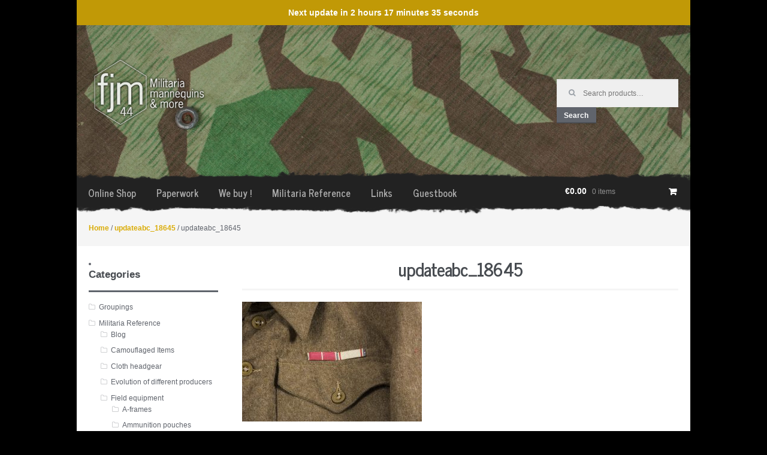

--- FILE ---
content_type: text/html; charset=UTF-8
request_url: https://fjm44.com/updateabc_18645/
body_size: 13767
content:
<!DOCTYPE html>
<html lang="en-US" itemscope="itemscope" itemtype="http://schema.org/WebPage">
	<head>
				
		<meta charset="UTF-8" />
		<!--<meta name="viewport" content="width=device-width, initial-scale=1" />-->
		<link rel="profile" href="https://gmpg.org/xfn/11" />
		<link rel="pingback" href="https://fjm44.com/xmlrpc.php" />
		<link rel="stylesheet" href="https://fjm44.com/wp-content/themes/fjm44-child/theme.css?6970f3da7f74e" />
		<link rel="stylesheet" href="https://fjm44.com/wp-content/themes/fjm44-child/responsive.css" />
		
	    <script src="https://ajax.googleapis.com/ajax/libs/jquery/2.2.0/jquery.min.js"></script>
		<script src="https://fjm44.com/wp-content/themes/fjm44-child/assets/js/jquery.cookie.js"></script>
		
		<title>updateabc_18645 &#8211; fjm44</title>
<meta name='robots' content='max-image-preview:large' />
<script>window._wca = window._wca || [];</script>
<link rel='dns-prefetch' href='//stats.wp.com' />
<link rel='dns-prefetch' href='//v0.wordpress.com' />
<link rel='dns-prefetch' href='//c0.wp.com' />
<link rel="alternate" type="application/rss+xml" title="fjm44 &raquo; Feed" href="https://fjm44.com/feed/" />
<link rel="alternate" type="application/rss+xml" title="fjm44 &raquo; Comments Feed" href="https://fjm44.com/comments/feed/" />
<link rel="alternate" type="application/rss+xml" title="fjm44 &raquo; updateabc_18645 Comments Feed" href="https://fjm44.com/feed/?attachment_id=266931" />
		<!-- This site uses the Google Analytics by ExactMetrics plugin v7.17 - Using Analytics tracking - https://www.exactmetrics.com/ -->
		<!-- Note: ExactMetrics is not currently configured on this site. The site owner needs to authenticate with Google Analytics in the ExactMetrics settings panel. -->
					<!-- No tracking code set -->
				<!-- / Google Analytics by ExactMetrics -->
		<script type="text/javascript">
window._wpemojiSettings = {"baseUrl":"https:\/\/s.w.org\/images\/core\/emoji\/14.0.0\/72x72\/","ext":".png","svgUrl":"https:\/\/s.w.org\/images\/core\/emoji\/14.0.0\/svg\/","svgExt":".svg","source":{"concatemoji":"https:\/\/fjm44.com\/wp-includes\/js\/wp-emoji-release.min.js?ver=6.2.8"}};
/*! This file is auto-generated */
!function(e,a,t){var n,r,o,i=a.createElement("canvas"),p=i.getContext&&i.getContext("2d");function s(e,t){p.clearRect(0,0,i.width,i.height),p.fillText(e,0,0);e=i.toDataURL();return p.clearRect(0,0,i.width,i.height),p.fillText(t,0,0),e===i.toDataURL()}function c(e){var t=a.createElement("script");t.src=e,t.defer=t.type="text/javascript",a.getElementsByTagName("head")[0].appendChild(t)}for(o=Array("flag","emoji"),t.supports={everything:!0,everythingExceptFlag:!0},r=0;r<o.length;r++)t.supports[o[r]]=function(e){if(p&&p.fillText)switch(p.textBaseline="top",p.font="600 32px Arial",e){case"flag":return s("\ud83c\udff3\ufe0f\u200d\u26a7\ufe0f","\ud83c\udff3\ufe0f\u200b\u26a7\ufe0f")?!1:!s("\ud83c\uddfa\ud83c\uddf3","\ud83c\uddfa\u200b\ud83c\uddf3")&&!s("\ud83c\udff4\udb40\udc67\udb40\udc62\udb40\udc65\udb40\udc6e\udb40\udc67\udb40\udc7f","\ud83c\udff4\u200b\udb40\udc67\u200b\udb40\udc62\u200b\udb40\udc65\u200b\udb40\udc6e\u200b\udb40\udc67\u200b\udb40\udc7f");case"emoji":return!s("\ud83e\udef1\ud83c\udffb\u200d\ud83e\udef2\ud83c\udfff","\ud83e\udef1\ud83c\udffb\u200b\ud83e\udef2\ud83c\udfff")}return!1}(o[r]),t.supports.everything=t.supports.everything&&t.supports[o[r]],"flag"!==o[r]&&(t.supports.everythingExceptFlag=t.supports.everythingExceptFlag&&t.supports[o[r]]);t.supports.everythingExceptFlag=t.supports.everythingExceptFlag&&!t.supports.flag,t.DOMReady=!1,t.readyCallback=function(){t.DOMReady=!0},t.supports.everything||(n=function(){t.readyCallback()},a.addEventListener?(a.addEventListener("DOMContentLoaded",n,!1),e.addEventListener("load",n,!1)):(e.attachEvent("onload",n),a.attachEvent("onreadystatechange",function(){"complete"===a.readyState&&t.readyCallback()})),(e=t.source||{}).concatemoji?c(e.concatemoji):e.wpemoji&&e.twemoji&&(c(e.twemoji),c(e.wpemoji)))}(window,document,window._wpemojiSettings);
</script>
<style type="text/css">
img.wp-smiley,
img.emoji {
	display: inline !important;
	border: none !important;
	box-shadow: none !important;
	height: 1em !important;
	width: 1em !important;
	margin: 0 0.07em !important;
	vertical-align: -0.1em !important;
	background: none !important;
	padding: 0 !important;
}
</style>
	<link rel='stylesheet' id='wp-block-library-css' href='https://c0.wp.com/c/6.2.8/wp-includes/css/dist/block-library/style.min.css' type='text/css' media='all' />
<style id='wp-block-library-inline-css' type='text/css'>
.has-text-align-justify{text-align:justify;}
</style>
<link rel='stylesheet' id='mediaelement-css' href='https://c0.wp.com/c/6.2.8/wp-includes/js/mediaelement/mediaelementplayer-legacy.min.css' type='text/css' media='all' />
<link rel='stylesheet' id='wp-mediaelement-css' href='https://c0.wp.com/c/6.2.8/wp-includes/js/mediaelement/wp-mediaelement.min.css' type='text/css' media='all' />
<link rel='stylesheet' id='classic-theme-styles-css' href='https://c0.wp.com/c/6.2.8/wp-includes/css/classic-themes.min.css' type='text/css' media='all' />
<style id='global-styles-inline-css' type='text/css'>
body{--wp--preset--color--black: #000000;--wp--preset--color--cyan-bluish-gray: #abb8c3;--wp--preset--color--white: #ffffff;--wp--preset--color--pale-pink: #f78da7;--wp--preset--color--vivid-red: #cf2e2e;--wp--preset--color--luminous-vivid-orange: #ff6900;--wp--preset--color--luminous-vivid-amber: #fcb900;--wp--preset--color--light-green-cyan: #7bdcb5;--wp--preset--color--vivid-green-cyan: #00d084;--wp--preset--color--pale-cyan-blue: #8ed1fc;--wp--preset--color--vivid-cyan-blue: #0693e3;--wp--preset--color--vivid-purple: #9b51e0;--wp--preset--gradient--vivid-cyan-blue-to-vivid-purple: linear-gradient(135deg,rgba(6,147,227,1) 0%,rgb(155,81,224) 100%);--wp--preset--gradient--light-green-cyan-to-vivid-green-cyan: linear-gradient(135deg,rgb(122,220,180) 0%,rgb(0,208,130) 100%);--wp--preset--gradient--luminous-vivid-amber-to-luminous-vivid-orange: linear-gradient(135deg,rgba(252,185,0,1) 0%,rgba(255,105,0,1) 100%);--wp--preset--gradient--luminous-vivid-orange-to-vivid-red: linear-gradient(135deg,rgba(255,105,0,1) 0%,rgb(207,46,46) 100%);--wp--preset--gradient--very-light-gray-to-cyan-bluish-gray: linear-gradient(135deg,rgb(238,238,238) 0%,rgb(169,184,195) 100%);--wp--preset--gradient--cool-to-warm-spectrum: linear-gradient(135deg,rgb(74,234,220) 0%,rgb(151,120,209) 20%,rgb(207,42,186) 40%,rgb(238,44,130) 60%,rgb(251,105,98) 80%,rgb(254,248,76) 100%);--wp--preset--gradient--blush-light-purple: linear-gradient(135deg,rgb(255,206,236) 0%,rgb(152,150,240) 100%);--wp--preset--gradient--blush-bordeaux: linear-gradient(135deg,rgb(254,205,165) 0%,rgb(254,45,45) 50%,rgb(107,0,62) 100%);--wp--preset--gradient--luminous-dusk: linear-gradient(135deg,rgb(255,203,112) 0%,rgb(199,81,192) 50%,rgb(65,88,208) 100%);--wp--preset--gradient--pale-ocean: linear-gradient(135deg,rgb(255,245,203) 0%,rgb(182,227,212) 50%,rgb(51,167,181) 100%);--wp--preset--gradient--electric-grass: linear-gradient(135deg,rgb(202,248,128) 0%,rgb(113,206,126) 100%);--wp--preset--gradient--midnight: linear-gradient(135deg,rgb(2,3,129) 0%,rgb(40,116,252) 100%);--wp--preset--duotone--dark-grayscale: url('#wp-duotone-dark-grayscale');--wp--preset--duotone--grayscale: url('#wp-duotone-grayscale');--wp--preset--duotone--purple-yellow: url('#wp-duotone-purple-yellow');--wp--preset--duotone--blue-red: url('#wp-duotone-blue-red');--wp--preset--duotone--midnight: url('#wp-duotone-midnight');--wp--preset--duotone--magenta-yellow: url('#wp-duotone-magenta-yellow');--wp--preset--duotone--purple-green: url('#wp-duotone-purple-green');--wp--preset--duotone--blue-orange: url('#wp-duotone-blue-orange');--wp--preset--font-size--small: 13px;--wp--preset--font-size--medium: 20px;--wp--preset--font-size--large: 36px;--wp--preset--font-size--x-large: 42px;--wp--preset--spacing--20: 0.44rem;--wp--preset--spacing--30: 0.67rem;--wp--preset--spacing--40: 1rem;--wp--preset--spacing--50: 1.5rem;--wp--preset--spacing--60: 2.25rem;--wp--preset--spacing--70: 3.38rem;--wp--preset--spacing--80: 5.06rem;--wp--preset--shadow--natural: 6px 6px 9px rgba(0, 0, 0, 0.2);--wp--preset--shadow--deep: 12px 12px 50px rgba(0, 0, 0, 0.4);--wp--preset--shadow--sharp: 6px 6px 0px rgba(0, 0, 0, 0.2);--wp--preset--shadow--outlined: 6px 6px 0px -3px rgba(255, 255, 255, 1), 6px 6px rgba(0, 0, 0, 1);--wp--preset--shadow--crisp: 6px 6px 0px rgba(0, 0, 0, 1);}:where(.is-layout-flex){gap: 0.5em;}body .is-layout-flow > .alignleft{float: left;margin-inline-start: 0;margin-inline-end: 2em;}body .is-layout-flow > .alignright{float: right;margin-inline-start: 2em;margin-inline-end: 0;}body .is-layout-flow > .aligncenter{margin-left: auto !important;margin-right: auto !important;}body .is-layout-constrained > .alignleft{float: left;margin-inline-start: 0;margin-inline-end: 2em;}body .is-layout-constrained > .alignright{float: right;margin-inline-start: 2em;margin-inline-end: 0;}body .is-layout-constrained > .aligncenter{margin-left: auto !important;margin-right: auto !important;}body .is-layout-constrained > :where(:not(.alignleft):not(.alignright):not(.alignfull)){max-width: var(--wp--style--global--content-size);margin-left: auto !important;margin-right: auto !important;}body .is-layout-constrained > .alignwide{max-width: var(--wp--style--global--wide-size);}body .is-layout-flex{display: flex;}body .is-layout-flex{flex-wrap: wrap;align-items: center;}body .is-layout-flex > *{margin: 0;}:where(.wp-block-columns.is-layout-flex){gap: 2em;}.has-black-color{color: var(--wp--preset--color--black) !important;}.has-cyan-bluish-gray-color{color: var(--wp--preset--color--cyan-bluish-gray) !important;}.has-white-color{color: var(--wp--preset--color--white) !important;}.has-pale-pink-color{color: var(--wp--preset--color--pale-pink) !important;}.has-vivid-red-color{color: var(--wp--preset--color--vivid-red) !important;}.has-luminous-vivid-orange-color{color: var(--wp--preset--color--luminous-vivid-orange) !important;}.has-luminous-vivid-amber-color{color: var(--wp--preset--color--luminous-vivid-amber) !important;}.has-light-green-cyan-color{color: var(--wp--preset--color--light-green-cyan) !important;}.has-vivid-green-cyan-color{color: var(--wp--preset--color--vivid-green-cyan) !important;}.has-pale-cyan-blue-color{color: var(--wp--preset--color--pale-cyan-blue) !important;}.has-vivid-cyan-blue-color{color: var(--wp--preset--color--vivid-cyan-blue) !important;}.has-vivid-purple-color{color: var(--wp--preset--color--vivid-purple) !important;}.has-black-background-color{background-color: var(--wp--preset--color--black) !important;}.has-cyan-bluish-gray-background-color{background-color: var(--wp--preset--color--cyan-bluish-gray) !important;}.has-white-background-color{background-color: var(--wp--preset--color--white) !important;}.has-pale-pink-background-color{background-color: var(--wp--preset--color--pale-pink) !important;}.has-vivid-red-background-color{background-color: var(--wp--preset--color--vivid-red) !important;}.has-luminous-vivid-orange-background-color{background-color: var(--wp--preset--color--luminous-vivid-orange) !important;}.has-luminous-vivid-amber-background-color{background-color: var(--wp--preset--color--luminous-vivid-amber) !important;}.has-light-green-cyan-background-color{background-color: var(--wp--preset--color--light-green-cyan) !important;}.has-vivid-green-cyan-background-color{background-color: var(--wp--preset--color--vivid-green-cyan) !important;}.has-pale-cyan-blue-background-color{background-color: var(--wp--preset--color--pale-cyan-blue) !important;}.has-vivid-cyan-blue-background-color{background-color: var(--wp--preset--color--vivid-cyan-blue) !important;}.has-vivid-purple-background-color{background-color: var(--wp--preset--color--vivid-purple) !important;}.has-black-border-color{border-color: var(--wp--preset--color--black) !important;}.has-cyan-bluish-gray-border-color{border-color: var(--wp--preset--color--cyan-bluish-gray) !important;}.has-white-border-color{border-color: var(--wp--preset--color--white) !important;}.has-pale-pink-border-color{border-color: var(--wp--preset--color--pale-pink) !important;}.has-vivid-red-border-color{border-color: var(--wp--preset--color--vivid-red) !important;}.has-luminous-vivid-orange-border-color{border-color: var(--wp--preset--color--luminous-vivid-orange) !important;}.has-luminous-vivid-amber-border-color{border-color: var(--wp--preset--color--luminous-vivid-amber) !important;}.has-light-green-cyan-border-color{border-color: var(--wp--preset--color--light-green-cyan) !important;}.has-vivid-green-cyan-border-color{border-color: var(--wp--preset--color--vivid-green-cyan) !important;}.has-pale-cyan-blue-border-color{border-color: var(--wp--preset--color--pale-cyan-blue) !important;}.has-vivid-cyan-blue-border-color{border-color: var(--wp--preset--color--vivid-cyan-blue) !important;}.has-vivid-purple-border-color{border-color: var(--wp--preset--color--vivid-purple) !important;}.has-vivid-cyan-blue-to-vivid-purple-gradient-background{background: var(--wp--preset--gradient--vivid-cyan-blue-to-vivid-purple) !important;}.has-light-green-cyan-to-vivid-green-cyan-gradient-background{background: var(--wp--preset--gradient--light-green-cyan-to-vivid-green-cyan) !important;}.has-luminous-vivid-amber-to-luminous-vivid-orange-gradient-background{background: var(--wp--preset--gradient--luminous-vivid-amber-to-luminous-vivid-orange) !important;}.has-luminous-vivid-orange-to-vivid-red-gradient-background{background: var(--wp--preset--gradient--luminous-vivid-orange-to-vivid-red) !important;}.has-very-light-gray-to-cyan-bluish-gray-gradient-background{background: var(--wp--preset--gradient--very-light-gray-to-cyan-bluish-gray) !important;}.has-cool-to-warm-spectrum-gradient-background{background: var(--wp--preset--gradient--cool-to-warm-spectrum) !important;}.has-blush-light-purple-gradient-background{background: var(--wp--preset--gradient--blush-light-purple) !important;}.has-blush-bordeaux-gradient-background{background: var(--wp--preset--gradient--blush-bordeaux) !important;}.has-luminous-dusk-gradient-background{background: var(--wp--preset--gradient--luminous-dusk) !important;}.has-pale-ocean-gradient-background{background: var(--wp--preset--gradient--pale-ocean) !important;}.has-electric-grass-gradient-background{background: var(--wp--preset--gradient--electric-grass) !important;}.has-midnight-gradient-background{background: var(--wp--preset--gradient--midnight) !important;}.has-small-font-size{font-size: var(--wp--preset--font-size--small) !important;}.has-medium-font-size{font-size: var(--wp--preset--font-size--medium) !important;}.has-large-font-size{font-size: var(--wp--preset--font-size--large) !important;}.has-x-large-font-size{font-size: var(--wp--preset--font-size--x-large) !important;}
.wp-block-navigation a:where(:not(.wp-element-button)){color: inherit;}
:where(.wp-block-columns.is-layout-flex){gap: 2em;}
.wp-block-pullquote{font-size: 1.5em;line-height: 1.6;}
</style>
<link rel='stylesheet' id='contact-form-7-css' href='https://fjm44.com/wp-content/plugins/contact-form-7/includes/css/styles.css?ver=5.8.1' type='text/css' media='all' />
<link rel='stylesheet' id='SFSIPLUSmainCss-css' href='https://fjm44.com/wp-content/plugins/ultimate-social-media-plus/css/sfsi-style.css?ver=3.6.1' type='text/css' media='all' />
<style id='woocommerce-inline-inline-css' type='text/css'>
.woocommerce form .form-row .required { visibility: visible; }
</style>
<link rel='stylesheet' id='parent-style-css' href='https://fjm44.com/wp-content/themes/storefront/style.css?ver=6.2.8' type='text/css' media='all' />
<link rel='stylesheet' id='storefront-style-css' href='https://fjm44.com/wp-content/themes/storefront/style.css?ver=1.6.1' type='text/css' media='all' />
<style id='storefront-style-inline-css' type='text/css'>

		.main-navigation ul li a,
		.site-title a,
		ul.menu li a,
		.site-branding h1 a {
			color: #ffffff;
		}

		.main-navigation ul li a:hover,
		.main-navigation ul li:hover > a,
		.site-title a:hover,
		a.cart-contents:hover,
		.site-header-cart .widget_shopping_cart a:hover,
		.site-header-cart:hover > li > a {
			color: #9b9b9b;
		}

		.site-header,
		.main-navigation ul ul,
		.secondary-navigation ul ul,
		.main-navigation ul.menu > li.menu-item-has-children:after,
		.secondary-navigation ul.menu ul,
		.main-navigation ul.menu ul,
		.main-navigation ul.nav-menu ul {
			background-color: #2c2d33;
		}

		p.site-description,
		ul.menu li.current-menu-item > a,
		.site-header {
			color: #9aa0a7;
		}

		h1, h2, h3, h4, h5, h6 {
			color: #484c51;
		}

		.hentry .entry-header {
			border-color: #484c51;
		}

		.widget h1 {
			border-bottom-color: #484c51;
		}

		body,
		.secondary-navigation a,
		.widget-area .widget a,
		.onsale,
		#comments .comment-list .reply a,
		.pagination .page-numbers li .page-numbers:not(.current), .woocommerce-pagination .page-numbers li .page-numbers:not(.current) {
			color: #60646c;
		}

		a  {
			color: #daac06;
		}

		a:focus,
		.button:focus,
		.button.alt:focus,
		.button.added_to_cart:focus,
		.button.wc-forward:focus,
		button:focus,
		input[type="button"]:focus,
		input[type="reset"]:focus,
		input[type="submit"]:focus {
			outline-color: #daac06;
		}

		button, input[type="button"], input[type="reset"], input[type="submit"], .button, .added_to_cart, .widget-area .widget a.button, .site-header-cart .widget_shopping_cart a.button {
			background-color: #60646c;
			border-color: #60646c;
			color: #ffffff;
		}

		button:hover, input[type="button"]:hover, input[type="reset"]:hover, input[type="submit"]:hover, .button:hover, .added_to_cart:hover, .widget-area .widget a.button:hover, .site-header-cart .widget_shopping_cart a.button:hover {
			background-color: #474b53;
			border-color: #474b53;
			color: #ffffff;
		}

		button.alt, input[type="button"].alt, input[type="reset"].alt, input[type="submit"].alt, .button.alt, .added_to_cart.alt, .widget-area .widget a.button.alt, .added_to_cart, .pagination .page-numbers li .page-numbers.current, .woocommerce-pagination .page-numbers li .page-numbers.current {
			background-color: #0a0404;
			border-color: #0a0404;
			color: #ffffff;
		}

		button.alt:hover, input[type="button"].alt:hover, input[type="reset"].alt:hover, input[type="submit"].alt:hover, .button.alt:hover, .added_to_cart.alt:hover, .widget-area .widget a.button.alt:hover, .added_to_cart:hover {
			background-color: #000000;
			border-color: #000000;
			color: #ffffff;
		}

		.site-footer {
			background-color: #f3f3f3;
			color: #61656b;
		}

		.site-footer a:not(.button) {
			color: #c19906;
		}

		.site-footer h1, .site-footer h2, .site-footer h3, .site-footer h4, .site-footer h5, .site-footer h6 {
			color: #494c50;
		}

		#order_review {
			background-color: #;
		}

		@media screen and ( min-width: 768px ) {
			.main-navigation ul.menu > li > ul {
				border-top-color: #2c2d33;
			}

			.secondary-navigation ul.menu a:hover {
				color: #b3b9c0;
			}

			.main-navigation ul.menu ul {
				background-color: #2c2d33;
			}

			.secondary-navigation ul.menu a {
				color: #9aa0a7;
			}
		}
</style>
<link rel='stylesheet' id='storefront-jetpack-style-css' href='https://fjm44.com/wp-content/themes/storefront/inc/jetpack/css/jetpack.css?ver=1.6.1' type='text/css' media='all' />
<link rel='stylesheet' id='newsletter-css' href='https://fjm44.com/wp-content/plugins/newsletter/style.css?ver=8.0.0' type='text/css' media='all' />
<link rel='stylesheet' id='slb_core-css' href='https://fjm44.com/wp-content/plugins/simple-lightbox/client/css/app.css?ver=2.9.3' type='text/css' media='all' />
<link rel='stylesheet' id='storefront-woocommerce-style-css' href='https://fjm44.com/wp-content/themes/storefront/inc/woocommerce/css/woocommerce.css?ver=6.2.8' type='text/css' media='all' />
<style id='storefront-woocommerce-style-inline-css' type='text/css'>

		a.cart-contents,
		.site-header-cart .widget_shopping_cart a {
			color: #ffffff;
		}

		.site-header-cart .widget_shopping_cart {
			background-color: #2c2d33;
		}

		.woocommerce-tabs ul.tabs li.active a,
		ul.products li.product .price,
		.onsale {
			color: #60646c;
		}

		.onsale {
			border-color: #60646c;
		}

		.star-rating span:before,
		.widget-area .widget a:hover,
		.product_list_widget a:hover,
		.quantity .plus, .quantity .minus,
		p.stars a:hover:after,
		p.stars a:after,
		.star-rating span:before {
			color: #daac06;
		}

		.widget_price_filter .ui-slider .ui-slider-range,
		.widget_price_filter .ui-slider .ui-slider-handle {
			background-color: #daac06;
		}

		#order_review_heading, #order_review {
			border-color: #daac06;
		}

		@media screen and ( min-width: 768px ) {
			.site-header-cart .widget_shopping_cart,
			.site-header .product_list_widget li .quantity {
				color: #9aa0a7;
			}
		}
</style>
<link rel='stylesheet' id='storefront-child-style-css' href='https://fjm44.com/wp-content/themes/fjm44-child/style.css?ver=6.2.8' type='text/css' media='all' />
<link rel='stylesheet' id='jetpack_css-css' href='https://c0.wp.com/p/jetpack/12.7.2/css/jetpack.css' type='text/css' media='all' />
<script type='text/javascript' src='https://c0.wp.com/c/6.2.8/wp-includes/js/jquery/jquery.min.js' id='jquery-core-js'></script>
<script type='text/javascript' src='https://c0.wp.com/c/6.2.8/wp-includes/js/jquery/jquery-migrate.min.js' id='jquery-migrate-js'></script>
<script defer type='text/javascript' src='https://stats.wp.com/s-202604.js' id='woocommerce-analytics-js'></script>
<link rel="https://api.w.org/" href="https://fjm44.com/wp-json/" /><link rel="alternate" type="application/json" href="https://fjm44.com/wp-json/wp/v2/media/266931" /><link rel="EditURI" type="application/rsd+xml" title="RSD" href="https://fjm44.com/xmlrpc.php?rsd" />
<link rel="wlwmanifest" type="application/wlwmanifest+xml" href="https://fjm44.com/wp-includes/wlwmanifest.xml" />
<meta name="generator" content="WordPress 6.2.8" />
<meta name="generator" content="WooCommerce 8.2.4" />
<link rel='shortlink' href='https://wp.me/a7oqVZ-17rl' />
<link rel="alternate" type="application/json+oembed" href="https://fjm44.com/wp-json/oembed/1.0/embed?url=https%3A%2F%2Ffjm44.com%2Fupdateabc_18645%2F" />
<link rel="alternate" type="text/xml+oembed" href="https://fjm44.com/wp-json/oembed/1.0/embed?url=https%3A%2F%2Ffjm44.com%2Fupdateabc_18645%2F&#038;format=xml" />
	<script>
		window.addEventListener("sfsi_plus_functions_loaded", function() {
			var body = document.getElementsByTagName('body')[0];
			// console.log(body);
			body.classList.add("sfsi_plus_3.53");
		})
		// window.addEventListener('sfsi_plus_functions_loaded',function(e) {
		// 	jQuery("body").addClass("sfsi_plus_3.53")
		// });
		jQuery(document).ready(function(e) {
			jQuery("body").addClass("sfsi_plus_3.53")
		});

		function sfsi_plus_processfurther(ref) {
			var feed_id = '[base64]';
			var feedtype = 8;
			var email = jQuery(ref).find('input[name="email"]').val();
			var filter = /^([a-zA-Z0-9_\.\-])+\@(([a-zA-Z0-9\-])+\.)+([a-zA-Z0-9]{2,4})+$/;
			if ((email != "Enter your email") && (filter.test(email))) {
				if (feedtype == "8") {
					var url = "https://api.follow.it/subscription-form/" + feed_id + "/" + feedtype;
					window.open(url, "popupwindow", "scrollbars=yes,width=1080,height=760");
					return true;
				}
			} else {
				alert("Please enter email address");
				jQuery(ref).find('input[name="email"]').focus();
				return false;
			}
		}
	</script>
	<style>
		.sfsi_plus_subscribe_Popinner {
			width: 100% !important;
			height: auto !important;
			border: 1px solid #b5b5b5 !important;
			padding: 18px 0px !important;
			background-color: #ffffff !important;
		}

		.sfsi_plus_subscribe_Popinner form {
			margin: 0 20px !important;
		}

		.sfsi_plus_subscribe_Popinner h5 {
			font-family: Helvetica,Arial,sans-serif !important;

			font-weight: bold !important;
			color: #000000 !important;
			font-size: 16px !important;
			text-align: center !important;
			margin: 0 0 10px !important;
			padding: 0 !important;
		}

		.sfsi_plus_subscription_form_field {
			margin: 5px 0 !important;
			width: 100% !important;
			display: inline-flex;
			display: -webkit-inline-flex;
		}

		.sfsi_plus_subscription_form_field input {
			width: 100% !important;
			padding: 10px 0px !important;
		}

		.sfsi_plus_subscribe_Popinner input[type=email] {
			font-family: Helvetica,Arial,sans-serif !important;

			font-style: normal !important;
			color:  !important;
			font-size: 14px !important;
			text-align: center !important;
		}

		.sfsi_plus_subscribe_Popinner input[type=email]::-webkit-input-placeholder {
			font-family: Helvetica,Arial,sans-serif !important;

			font-style: normal !important;
			color:  !important;
			font-size: 14px !important;
			text-align: center !important;
		}

		.sfsi_plus_subscribe_Popinner input[type=email]:-moz-placeholder {
			/* Firefox 18- */
			font-family: Helvetica,Arial,sans-serif !important;

			font-style: normal !important;
			color:  !important;
			font-size: 14px !important;
			text-align: center !important;
		}

		.sfsi_plus_subscribe_Popinner input[type=email]::-moz-placeholder {
			/* Firefox 19+ */
			font-family: Helvetica,Arial,sans-serif !important;

			font-style: normal !important;
			color:  !important;
			font-size: 14px !important;
			text-align: center !important;
		}

		.sfsi_plus_subscribe_Popinner input[type=email]:-ms-input-placeholder {
			font-family: Helvetica,Arial,sans-serif !important;

			font-style: normal !important;
			color:  !important;
			font-size: 14px !important;
			text-align: center !important;
		}

		.sfsi_plus_subscribe_Popinner input[type=submit] {
			font-family: Helvetica,Arial,sans-serif !important;

			font-weight: bold !important;
			color: #000000 !important;
			font-size: 16px !important;
			text-align: center !important;
			background-color: #dedede !important;
		}
	</style>
	<meta name="follow.[base64]" content="B8v1dKyxs7P2CMAeqCVb"/> <meta name="viewport" content="width=device-width, initial-scale=1"><style>
	.motpr355_woo_new_product_info_div {
		margin: 10px 0;
	}
	.motpr355_woo_new_product_info_span {
		background: #c19906;
		color: #ffffff;
		font-weight: bold;
		text-transform: none;
		text-align: center;
		border-radius: 25px;
		padding: 4px 10px;
		display: inline-block;
	}
</style>
<style>div.woocommerce-variation-add-to-cart-disabled { display: none ! important; }</style><script type="text/javascript">
(function(url){
	if(/(?:Chrome\/26\.0\.1410\.63 Safari\/537\.31|WordfenceTestMonBot)/.test(navigator.userAgent)){ return; }
	var addEvent = function(evt, handler) {
		if (window.addEventListener) {
			document.addEventListener(evt, handler, false);
		} else if (window.attachEvent) {
			document.attachEvent('on' + evt, handler);
		}
	};
	var removeEvent = function(evt, handler) {
		if (window.removeEventListener) {
			document.removeEventListener(evt, handler, false);
		} else if (window.detachEvent) {
			document.detachEvent('on' + evt, handler);
		}
	};
	var evts = 'contextmenu dblclick drag dragend dragenter dragleave dragover dragstart drop keydown keypress keyup mousedown mousemove mouseout mouseover mouseup mousewheel scroll'.split(' ');
	var logHuman = function() {
		if (window.wfLogHumanRan) { return; }
		window.wfLogHumanRan = true;
		var wfscr = document.createElement('script');
		wfscr.type = 'text/javascript';
		wfscr.async = true;
		wfscr.src = url + '&r=' + Math.random();
		(document.getElementsByTagName('head')[0]||document.getElementsByTagName('body')[0]).appendChild(wfscr);
		for (var i = 0; i < evts.length; i++) {
			removeEvent(evts[i], logHuman);
		}
	};
	for (var i = 0; i < evts.length; i++) {
		addEvent(evts[i], logHuman);
	}
})('//fjm44.com/?wordfence_lh=1&hid=60129619F80559E911A58DDA9F7F0270');
</script><script type="text/javascript">
<!--
/******************************************************************************
***   COPY PROTECTED BY http://chetangole.com/blog/wp-copyprotect/   version 3.1.0 ****
******************************************************************************/
function clickIE4(){
if (event.button==2){
return false;
}
}
function clickNS4(e){
if (document.layers||document.getElementById&&!document.all){
if (e.which==2||e.which==3){
return false;
}
}
}

if (document.layers){
document.captureEvents(Event.MOUSEDOWN);
document.onmousedown=clickNS4;
}
else if (document.all&&!document.getElementById){
document.onmousedown=clickIE4;
}

document.oncontextmenu=new Function("return false")
// --> 
</script>

	<style>img#wpstats{display:none}</style>
			<noscript><style>.woocommerce-product-gallery{ opacity: 1 !important; }</style></noscript>
	
<!-- Jetpack Open Graph Tags -->
<meta property="og:type" content="article" />
<meta property="og:title" content="updateabc_18645" />
<meta property="og:url" content="https://fjm44.com/updateabc_18645/" />
<meta property="og:description" content="Visit the post for more." />
<meta property="article:published_time" content="2023-11-21T23:00:46+00:00" />
<meta property="article:modified_time" content="2023-11-21T23:00:46+00:00" />
<meta property="og:site_name" content="fjm44" />
<meta property="og:image" content="https://fjm44.com/wp-content/uploads/2023/11/updateabc_18645-scaled.jpg" />
<meta property="og:image:alt" content="" />
<meta property="og:locale" content="en_US" />
<meta name="twitter:text:title" content="updateabc_18645" />
<meta name="twitter:image" content="https://fjm44.com/wp-content/uploads/2023/11/updateabc_18645-scaled.jpg?w=640" />
<meta name="twitter:card" content="summary_large_image" />
<meta name="twitter:description" content="Visit the post for more." />

<!-- End Jetpack Open Graph Tags -->
<link rel="icon" href="https://fjm44.com/wp-content/uploads/2018/02/cropped-fjm_logo1-2-32x32.jpg" sizes="32x32" />
<link rel="icon" href="https://fjm44.com/wp-content/uploads/2018/02/cropped-fjm_logo1-2-192x192.jpg" sizes="192x192" />
<link rel="apple-touch-icon" href="https://fjm44.com/wp-content/uploads/2018/02/cropped-fjm_logo1-2-180x180.jpg" />
<meta name="msapplication-TileImage" content="https://fjm44.com/wp-content/uploads/2018/02/cropped-fjm_logo1-2-270x270.jpg" />
<style type="text/css" id="wp-custom-css">.motpr355_woo_new_product_info_span {
  background: #c19906;
  color: #ffffff;
  font-weight: bold;
  text-transform: none;
  text-align: center;
  border-radius: 0px !important;
  padding: 4px 10px;
  display: inline-block;
}
.woocommerce-terms-and-conditions-checkbox-text {
  margin-left: 28px;
  font-size: 14px;
}
#terms {
  margin-top: 5.1px;
  margin-left: 0px;
}
.site-main ul.products li.product {
  height: 363px;
}
ul.products li.product .button {
  position: absolute;
  bottom: 0px;
  margin-left: -41px;
}
@media (max-width: 768px) {
  .motpr355_woo_new_product_info_span {
    background: #c19906;
    color: #ffffff;
    font-weight: bold;
    text-transform: none;
    text-align: center;
    border-radius: 0px !important;
    padding: 4px 10px;
    display: inline-block;
    position: absolute;
    top: 0;
    left: 0;
    margin: 20px;
  }
}
@media (min-width: 768px) {
  .col-full {
    padding: 0 !important;
  }
}
h2.woocommerce-loop-product__title {
  font-size: 1.4em;
  font-weight: 500;
}
@media only screen and (max-width: 700px) {
  html #page {
    max-width: none;
    width: 100%;
    overflow: hidden;
  }
}</style>	</head>
	<body class="attachment attachment-template-default single single-attachment postid-266931 attachmentid-266931 attachment-jpeg wp-custom-logo theme-storefront sfsi_plus_actvite_theme_default woocommerce-no-js group-blog right-sidebar woocommerce-active has-site-logo">
		<div id="page" class="hfeed site">
						<div id="countdown">
				<span class="countdown-text">Next update in <span>...</span></span>
			</div>
									<header id="masthead" class="site-header" role="banner" >
				<div class="col-full">
							<a class="skip-link screen-reader-text" href="#site-navigation">Skip to navigation</a>
		<a class="skip-link screen-reader-text" href="#content">Skip to content</a>
		<a href="https://fjm44.com/" class="site-logo-link" rel="home" itemprop="url"><img width="279" height="163" src="https://fjm44.com/wp-content/uploads/2021/01/logo-fjm44.png" class="site-logo attachment-full" alt="" decoding="async" loading="lazy" data-size="full" itemprop="logo" /></a>		<nav class="secondary-navigation" role="navigation" aria-label="Secondary Navigation">
					</nav><!-- #site-navigation -->
					<div class="site-search">
				<div class="widget woocommerce widget_product_search"><form role="search" method="get" class="woocommerce-product-search" action="https://fjm44.com/">
	<label class="screen-reader-text" for="woocommerce-product-search-field-0">Search for:</label>
	<input type="search" id="woocommerce-product-search-field-0" class="search-field" placeholder="Search products&hellip;" value="" name="s" />
	<button type="submit" value="Search" class="">Search</button>
	<input type="hidden" name="post_type" value="product" />
</form>
</div>			</div>
				<nav id="site-navigation" class="main-navigation" role="navigation" aria-label="Primary Navigation">
		<button class="menu-toggle" aria-controls="primary-navigation" aria-expanded="false">Navigation</button>
			<div class="primary-navigation"><ul id="menu-main-menu" class="menu"><li id="menu-item-1246" class="menu-item menu-item-type-post_type menu-item-object-page menu-item-1246"><a href="https://fjm44.com/online-shop/">Online Shop</a></li>
<li id="menu-item-127653" class="menu-item menu-item-type-custom menu-item-object-custom menu-item-127653"><a href="https://fjm44.com/product-category/paperwork-2/">Paperwork</a></li>
<li id="menu-item-1239" class="menu-item menu-item-type-post_type menu-item-object-page menu-item-1239"><a href="https://fjm44.com/we-buy/">We buy !</a></li>
<li id="menu-item-187" class="menu-item menu-item-type-taxonomy menu-item-object-category menu-item-187"><a href="https://fjm44.com/category/articles/">Militaria Reference</a></li>
<li id="menu-item-2119" class="menu-item menu-item-type-post_type menu-item-object-page menu-item-2119"><a href="https://fjm44.com/useful-links/">Links</a></li>
<li id="menu-item-11146" class="menu-item menu-item-type-post_type menu-item-object-page menu-item-11146"><a href="https://fjm44.com/guestbook/">Guestbook</a></li>
</ul></div><div class="handheld-navigation"><ul id="menu-main-menu-1" class="menu"><li class="menu-item menu-item-type-post_type menu-item-object-page menu-item-1246"><a href="https://fjm44.com/online-shop/">Online Shop</a></li>
<li class="menu-item menu-item-type-custom menu-item-object-custom menu-item-127653"><a href="https://fjm44.com/product-category/paperwork-2/">Paperwork</a></li>
<li class="menu-item menu-item-type-post_type menu-item-object-page menu-item-1239"><a href="https://fjm44.com/we-buy/">We buy !</a></li>
<li class="menu-item menu-item-type-taxonomy menu-item-object-category menu-item-187"><a href="https://fjm44.com/category/articles/">Militaria Reference</a></li>
<li class="menu-item menu-item-type-post_type menu-item-object-page menu-item-2119"><a href="https://fjm44.com/useful-links/">Links</a></li>
<li class="menu-item menu-item-type-post_type menu-item-object-page menu-item-11146"><a href="https://fjm44.com/guestbook/">Guestbook</a></li>
</ul></div>		</nav><!-- #site-navigation -->
				<ul class="site-header-cart menu">
			<li class="">
							<a class="cart-contents" href="https://fjm44.com/cart/" title="View your shopping cart">
				<span class="amount">&euro;0.00</span> <span class="count">0 items</span>
			</a>
					</li>
			<li>
				<div class="widget woocommerce widget_shopping_cart"><div class="widget_shopping_cart_content"></div></div>			</li>
		</ul>
						</div>
				
				<!-- hero-slider -->
                <div class="header-hero-bg">
                    <img src="https://fjm44.com/wp-content/themes/fjm44-child/assets/img/heroes/splinter-hero.jpg" class="current" />
                    <img src="https://fjm44.com/wp-content/themes/fjm44-child/assets/img/heroes/plantern.jpg" class="next" />
                </div>
                <!-- /hero-slider -->
				
			</header><!-- #masthead -->

	
	<div id="content" class="site-content" tabindex="-1">
		<div class="col-full">
		
		<div class="woocommerce"></div><nav class="woocommerce-breadcrumb"><a href="https://fjm44.com">Home</a>&nbsp;&#47;&nbsp;<a href="https://fjm44.com/updateabc_18645/">updateabc_18645</a>&nbsp;&#47;&nbsp;updateabc_18645</nav>		
		
	<section id="primary" class="content-area">
		<main id="main" class="site-main" role="main">

					<h1 class="page-title">updateabc_18645</h1>
			
			<p class="attachment"><a href="https://fjm44.com/wp-content/uploads/2023/11/updateabc_18645-scaled.jpg" data-slb-active="1" data-slb-asset="1103998178" data-slb-internal="0" data-slb-group="266931"><img width="300" height="200" src="https://fjm44.com/wp-content/uploads/2023/11/updateabc_18645-300x200.jpg" class="attachment-medium size-medium" alt="" decoding="async" loading="lazy" srcset="https://fjm44.com/wp-content/uploads/2023/11/updateabc_18645-300x200.jpg 300w, https://fjm44.com/wp-content/uploads/2023/11/updateabc_18645-1024x683.jpg 1024w, https://fjm44.com/wp-content/uploads/2023/11/updateabc_18645-1536x1024.jpg 1536w, https://fjm44.com/wp-content/uploads/2023/11/updateabc_18645-2048x1365.jpg 2048w, https://fjm44.com/wp-content/uploads/2023/11/updateabc_18645-600x400.jpg 600w" sizes="(max-width: 300px) 100vw, 300px" /></a></p>

		
		</main><!-- #main -->
	</section><!-- #primary -->
	
	<div id="secondary" class="widget-area" role="complementary">
		<li id="categories-3" class="widget widget_categories"><h2 class="widgettitle">Categories</h2>
			<ul>
					<li class="cat-item cat-item-111"><a href="https://fjm44.com/category/groupings/">Groupings</a>
</li>
	<li class="cat-item cat-item-23"><a href="https://fjm44.com/category/articles/">Militaria Reference</a>
<ul class='children'>
	<li class="cat-item cat-item-153"><a href="https://fjm44.com/category/articles/blog/">Blog</a>
</li>
	<li class="cat-item cat-item-84"><a href="https://fjm44.com/category/articles/camouflaged-items/">Camouflaged Items</a>
</li>
	<li class="cat-item cat-item-90"><a href="https://fjm44.com/category/articles/cloth-headgear/">Cloth headgear</a>
</li>
	<li class="cat-item cat-item-99"><a href="https://fjm44.com/category/articles/evolution-of-different-producers/">Evolution of different producers</a>
</li>
	<li class="cat-item cat-item-24"><a href="https://fjm44.com/category/articles/equipment/">Field equipment</a>
	<ul class='children'>
	<li class="cat-item cat-item-98"><a href="https://fjm44.com/category/articles/equipment/a-frames/">A-frames</a>
</li>
	<li class="cat-item cat-item-32"><a href="https://fjm44.com/category/articles/equipment/ammunition-pouches/">Ammunition pouches</a>
</li>
	<li class="cat-item cat-item-70"><a href="https://fjm44.com/category/articles/equipment/bayonets/">Bayonets</a>
</li>
	<li class="cat-item cat-item-60"><a href="https://fjm44.com/category/articles/equipment/belt-buckles/">Belt buckles</a>
</li>
	<li class="cat-item cat-item-26"><a href="https://fjm44.com/category/articles/equipment/belts/">Belts</a>
</li>
	<li class="cat-item cat-item-36"><a href="https://fjm44.com/category/articles/equipment/breadbags/">Breadbags</a>
</li>
	<li class="cat-item cat-item-29"><a href="https://fjm44.com/category/articles/equipment/butterdishes/">Butterdishes</a>
</li>
	<li class="cat-item cat-item-25"><a href="https://fjm44.com/category/articles/equipment/canteens/">Canteens</a>
</li>
	<li class="cat-item cat-item-110"><a href="https://fjm44.com/category/articles/equipment/gascapes/">Gascapes</a>
</li>
	<li class="cat-item cat-item-51"><a href="https://fjm44.com/category/articles/equipment/gasmasks/">Gasmasks</a>
</li>
	<li class="cat-item cat-item-148"><a href="https://fjm44.com/category/articles/equipment/grenade-launcher-related/">Grenade launcher related</a>
</li>
	<li class="cat-item cat-item-39"><a href="https://fjm44.com/category/articles/equipment/mapcase-related/">Mapcase related</a>
</li>
	<li class="cat-item cat-item-38"><a href="https://fjm44.com/category/articles/equipment/mess-kits/">Messkits</a>
</li>
	<li class="cat-item cat-item-77"><a href="https://fjm44.com/category/articles/equipment/mg3442-related/">MG34/42 related</a>
</li>
	<li class="cat-item cat-item-76"><a href="https://fjm44.com/category/articles/equipment/optical-equipment/">Optical equipment</a>
</li>
	<li class="cat-item cat-item-44"><a href="https://fjm44.com/category/articles/equipment/entrenching-tools/">Pioneer equipment</a>
</li>
	<li class="cat-item cat-item-69"><a href="https://fjm44.com/category/articles/equipment/pistol-holsters/">Pistol holsters</a>
</li>
	<li class="cat-item cat-item-95"><a href="https://fjm44.com/category/articles/equipment/ration-heaters/">Ration heaters</a>
</li>
	<li class="cat-item cat-item-94"><a href="https://fjm44.com/category/articles/equipment/rifle-cleaning-kits/">Rifle cleaning kits</a>
</li>
	<li class="cat-item cat-item-147"><a href="https://fjm44.com/category/articles/equipment/rucksacke-and-backpacks/">Rucksäcke and backpacks</a>
</li>
	<li class="cat-item cat-item-37"><a href="https://fjm44.com/category/articles/equipment/y-straps/">Y-straps</a>
</li>
	</ul>
</li>
	<li class="cat-item cat-item-83"><a href="https://fjm44.com/category/articles/flashlights-lanterns/">Flashlights &amp; lanterns</a>
</li>
	<li class="cat-item cat-item-45"><a href="https://fjm44.com/category/articles/footwear/">Footwear</a>
</li>
	<li class="cat-item cat-item-62"><a href="https://fjm44.com/category/articles/helmets/">Helmets</a>
</li>
	<li class="cat-item cat-item-74"><a href="https://fjm44.com/category/articles/id-tags/">ID-tags</a>
</li>
	<li class="cat-item cat-item-73"><a href="https://fjm44.com/category/articles/insignia/">Insignia</a>
	<ul class='children'>
	<li class="cat-item cat-item-89"><a href="https://fjm44.com/category/articles/insignia/breast-and-sleeve-eagles/">Breast-, sleeve- and cap eagles</a>
</li>
	<li class="cat-item cat-item-88"><a href="https://fjm44.com/category/articles/insignia/shoulderboards/">Shoulderboards</a>
</li>
	<li class="cat-item cat-item-96"><a href="https://fjm44.com/category/articles/insignia/unit-insignia/">Unit insignia</a>
</li>
	</ul>
</li>
	<li class="cat-item cat-item-47"><a href="https://fjm44.com/category/articles/shelter-quarters-articles/">Shelter quarters</a>
</li>
	<li class="cat-item cat-item-85"><a href="https://fjm44.com/category/articles/uniforms/">Uniforms</a>
</li>
	<li class="cat-item cat-item-87"><a href="https://fjm44.com/category/articles/weapons/">Weapons</a>
	<ul class='children'>
	<li class="cat-item cat-item-100"><a href="https://fjm44.com/category/articles/weapons/magazines/">Magazines</a>
</li>
	</ul>
</li>
</ul>
</li>
	<li class="cat-item cat-item-63"><a href="https://fjm44.com/category/reissued-items/">Reissued items</a>
</li>
	<li class="cat-item cat-item-1"><a href="https://fjm44.com/category/uncategorized/">Uncategorized</a>
</li>
			</ul>

			</li>	</div>
	

		</div><!-- .col-full -->
	</div><!-- #content -->

	
	<footer id="colophon" class="site-footer" role="contentinfo">
		<div class="col-full">
			<div class="row">
				<div class="col-sm-3">
					<h4>Quick Links</h4>
					<ul>
						<li><a href="/" title="Return to the fjm44 homepage">Homepage</a></li>
						<li><a href="/contact/" title="Contact fjm44 Militaria">Contact</a></li>
						<li><a href="/online-shop/" title="Browse our range of online militaria to buy">Online Shop</a></li>
					</ul>
				</div>
				<div class="col-sm-3">
					<h4>Categories</h4>
					<ul>
						<li><a href="/product-category/militaria/" title="Browse original militaria to buy online">Militaria</a></li>
						<li><a href="https://handpaintedmannequins.com" title="Browse custom mannequins and services">Custom Mannequins</a></li>.
						<li><a href="https://www.pocketlitter39.com/" title="Re-enactment German Pocket Litter">Pocket Litter</a></li>
					</ul>
				</div>
				<div class="col-sm-3">
					<h4>Legal</h4>
					<ul>
						<li><a href="/terms-and-conditions/" title="Read our Terms &amp; Conditions">Terms &amp; Conditions</a></li>
						<li><a href="/privacy-policy/" title="Read our Privacy Policy">Privacy Policy</a></li>
						<li><a href="/returns-policy/" title="Read our Returns Policy">Returns Policy</a></li>
					</ul>
				</div>
				<div class="col-sm-4">
					
				</div>
			</div>
			
			<hr />
			
			<p class="copyright">Copyright &copy; 2026 &ndash; <a href="/">fjm44</a>.</p>
		</div><!-- .col-full -->
	</footer><!-- #colophon -->

	
</div><!-- #page -->

<script>
	window.addEventListener('sfsi_plus_functions_loaded', function() {
		if (typeof sfsi_plus_responsive_toggle == 'function') {
			sfsi_plus_responsive_toggle(0);
			// console.log('sfsi_plus_responsive_toggle');
		}
	})
</script>

<script type="application/ld+json">{"@context":"https:\/\/schema.org\/","@type":"BreadcrumbList","itemListElement":[{"@type":"ListItem","position":1,"item":{"name":"Home","@id":"https:\/\/fjm44.com"}},{"@type":"ListItem","position":2,"item":{"name":"updateabc_18645","@id":"https:\/\/fjm44.com\/updateabc_18645\/"}},{"@type":"ListItem","position":3,"item":{"name":"updateabc_18645","@id":"https:\/\/fjm44.com\/updateabc_18645\/"}}]}</script>	<script type="text/javascript">
		(function () {
			var c = document.body.className;
			c = c.replace(/woocommerce-no-js/, 'woocommerce-js');
			document.body.className = c;
		})();
	</script>
	<script type='text/javascript' src='https://fjm44.com/wp-content/plugins/contact-form-7/includes/swv/js/index.js?ver=5.8.1' id='swv-js'></script>
<script type='text/javascript' id='contact-form-7-js-extra'>
/* <![CDATA[ */
var wpcf7 = {"api":{"root":"https:\/\/fjm44.com\/wp-json\/","namespace":"contact-form-7\/v1"}};
/* ]]> */
</script>
<script type='text/javascript' src='https://fjm44.com/wp-content/plugins/contact-form-7/includes/js/index.js?ver=5.8.1' id='contact-form-7-js'></script>
<script type='text/javascript' src='https://c0.wp.com/c/6.2.8/wp-includes/js/jquery/ui/core.min.js' id='jquery-ui-core-js'></script>
<script type='text/javascript' src='https://fjm44.com/wp-content/plugins/ultimate-social-media-plus/js/shuffle/modernizr.custom.min.js?ver=6.2.8' id='SFSIPLUSjqueryModernizr-js'></script>
<script type='text/javascript' id='SFSIPLUSCustomJs-js-extra'>
/* <![CDATA[ */
var sfsi_plus_ajax_object = {"ajax_url":"https:\/\/fjm44.com\/wp-admin\/admin-ajax.php","plugin_url":"https:\/\/fjm44.com\/wp-content\/plugins\/ultimate-social-media-plus\/","rest_url":"https:\/\/fjm44.com\/wp-json\/"};
var sfsi_plus_links = {"admin_url":"https:\/\/fjm44.com\/wp-admin\/","plugin_dir_url":"https:\/\/fjm44.com\/wp-content\/plugins\/ultimate-social-media-plus\/","rest_url":"https:\/\/fjm44.com\/wp-json\/","pretty_perma":"yes"};
/* ]]> */
</script>
<script type='text/javascript' src='https://fjm44.com/wp-content/plugins/ultimate-social-media-plus/js/custom.js?ver=3.6.1' id='SFSIPLUSCustomJs-js'></script>
<script type='text/javascript' src='https://c0.wp.com/p/woocommerce/8.2.4/assets/js/jquery-blockui/jquery.blockUI.min.js' id='jquery-blockui-js'></script>
<script type='text/javascript' id='wc-add-to-cart-js-extra'>
/* <![CDATA[ */
var wc_add_to_cart_params = {"ajax_url":"\/wp-admin\/admin-ajax.php","wc_ajax_url":"\/?wc-ajax=%%endpoint%%","i18n_view_cart":"View cart","cart_url":"https:\/\/fjm44.com\/cart\/","is_cart":"","cart_redirect_after_add":"no"};
/* ]]> */
</script>
<script type='text/javascript' src='https://c0.wp.com/p/woocommerce/8.2.4/assets/js/frontend/add-to-cart.min.js' id='wc-add-to-cart-js'></script>
<script type='text/javascript' src='https://c0.wp.com/p/woocommerce/8.2.4/assets/js/js-cookie/js.cookie.min.js' id='js-cookie-js'></script>
<script type='text/javascript' id='woocommerce-js-extra'>
/* <![CDATA[ */
var woocommerce_params = {"ajax_url":"\/wp-admin\/admin-ajax.php","wc_ajax_url":"\/?wc-ajax=%%endpoint%%"};
/* ]]> */
</script>
<script type='text/javascript' src='https://c0.wp.com/p/woocommerce/8.2.4/assets/js/frontend/woocommerce.min.js' id='woocommerce-js'></script>
<script type='text/javascript' src='https://fjm44.com/wp-content/themes/storefront/js/navigation.min.js?ver=20120206' id='storefront-navigation-js'></script>
<script type='text/javascript' src='https://fjm44.com/wp-content/themes/storefront/js/skip-link-focus-fix.min.js?ver=20130115' id='storefront-skip-link-focus-fix-js'></script>
<script type='text/javascript' src='https://c0.wp.com/c/6.2.8/wp-includes/js/comment-reply.min.js' id='comment-reply-js'></script>
<script defer type='text/javascript' src='https://stats.wp.com/e-202604.js' id='jetpack-stats-js'></script>
<script type='text/javascript' id='jetpack-stats-js-after'>
_stq = window._stq || [];
_stq.push([ "view", {v:'ext',blog:'109257763',post:'266931',tz:'2',srv:'fjm44.com',j:'1:12.7.2'} ]);
_stq.push([ "clickTrackerInit", "109257763", "266931" ]);
</script>
<script type='text/javascript' id='wc-cart-fragments-js-extra'>
/* <![CDATA[ */
var wc_cart_fragments_params = {"ajax_url":"\/wp-admin\/admin-ajax.php","wc_ajax_url":"\/?wc-ajax=%%endpoint%%","cart_hash_key":"wc_cart_hash_b5d908ad6c1053470273f05fb38464fe","fragment_name":"wc_fragments_b5d908ad6c1053470273f05fb38464fe","request_timeout":"5000"};
/* ]]> */
</script>
<script type='text/javascript' src='https://c0.wp.com/p/woocommerce/8.2.4/assets/js/frontend/cart-fragments.min.js' id='wc-cart-fragments-js'></script>
<script type='text/javascript' id='wc-cart-fragments-js-after'>
		jQuery( 'body' ).bind( 'wc_fragments_refreshed', function() {
			var jetpackLazyImagesLoadEvent;
			try {
				jetpackLazyImagesLoadEvent = new Event( 'jetpack-lazy-images-load', {
					bubbles: true,
					cancelable: true
				} );
			} catch ( e ) {
				jetpackLazyImagesLoadEvent = document.createEvent( 'Event' )
				jetpackLazyImagesLoadEvent.initEvent( 'jetpack-lazy-images-load', true, true );
			}
			jQuery( 'body' ).get( 0 ).dispatchEvent( jetpackLazyImagesLoadEvent );
		} );
		
</script>
<script type='text/javascript' src='https://fjm44.com/wp-content/plugins/simple-lightbox/client/js/prod/lib.core.js?ver=2.9.3' id='slb_core-js'></script>
<script type='text/javascript' src='https://fjm44.com/wp-content/plugins/simple-lightbox/client/js/prod/lib.view.js?ver=2.9.3' id='slb_view-js'></script>
<script type='text/javascript' src='https://fjm44.com/wp-content/plugins/simple-lightbox/themes/baseline/js/prod/client.js?ver=2.9.3' id='slb-asset-slb_baseline-base-js'></script>
<script type='text/javascript' src='https://fjm44.com/wp-content/plugins/simple-lightbox/themes/default/js/prod/client.js?ver=2.9.3' id='slb-asset-slb_default-base-js'></script>
<script type='text/javascript' src='https://fjm44.com/wp-content/plugins/simple-lightbox/template-tags/item/js/prod/tag.item.js?ver=2.9.3' id='slb-asset-item-base-js'></script>
<script type='text/javascript' src='https://fjm44.com/wp-content/plugins/simple-lightbox/template-tags/ui/js/prod/tag.ui.js?ver=2.9.3' id='slb-asset-ui-base-js'></script>
<script type='text/javascript' src='https://fjm44.com/wp-content/plugins/simple-lightbox/content-handlers/image/js/prod/handler.image.js?ver=2.9.3' id='slb-asset-image-base-js'></script>
<script type="text/javascript" id="slb_footer">/* <![CDATA[ */if ( !!window.jQuery ) {(function($){$(document).ready(function(){if ( !!window.SLB && SLB.has_child('View.init') ) { SLB.View.init({"ui_autofit":true,"ui_animate":true,"slideshow_autostart":true,"slideshow_duration":"6","group_loop":true,"ui_overlay_opacity":"0.8","ui_title_default":false,"theme_default":"slb_default","ui_labels":{"loading":"Loading","close":"Close","nav_next":"Next","nav_prev":"Previous","slideshow_start":"Start slideshow","slideshow_stop":"Stop slideshow","group_status":"Item %current% of %total%"}}); }
if ( !!window.SLB && SLB.has_child('View.assets') ) { {$.extend(SLB.View.assets, {"1103998178":{"id":null,"type":"image","internal":true,"source":"https:\/\/fjm44.com\/wp-content\/uploads\/2023\/11\/updateabc_18645-scaled.jpg"}});} }
/* THM */
if ( !!window.SLB && SLB.has_child('View.extend_theme') ) { SLB.View.extend_theme('slb_baseline',{"name":"Baseline","parent":"","styles":[{"handle":"base","uri":"https:\/\/fjm44.com\/wp-content\/plugins\/simple-lightbox\/themes\/baseline\/css\/style.css","deps":[]}],"layout_raw":"<div class=\"slb_container\"><div class=\"slb_content\">{{item.content}}<div class=\"slb_nav\"><span class=\"slb_prev\">{{ui.nav_prev}}<\/span><span class=\"slb_next\">{{ui.nav_next}}<\/span><\/div><div class=\"slb_controls\"><span class=\"slb_close\">{{ui.close}}<\/span><span class=\"slb_slideshow\">{{ui.slideshow_control}}<\/span><\/div><div class=\"slb_loading\">{{ui.loading}}<\/div><\/div><div class=\"slb_details\"><div class=\"inner\"><div class=\"slb_data\"><div class=\"slb_data_content\"><span class=\"slb_data_title\">{{item.title}}<\/span><span class=\"slb_group_status\">{{ui.group_status}}<\/span><div class=\"slb_data_desc\">{{item.description}}<\/div><\/div><\/div><div class=\"slb_nav\"><span class=\"slb_prev\">{{ui.nav_prev}}<\/span><span class=\"slb_next\">{{ui.nav_next}}<\/span><\/div><\/div><\/div><\/div>"}); }if ( !!window.SLB && SLB.has_child('View.extend_theme') ) { SLB.View.extend_theme('slb_default',{"name":"Default (Light)","parent":"slb_baseline","styles":[{"handle":"base","uri":"https:\/\/fjm44.com\/wp-content\/plugins\/simple-lightbox\/themes\/default\/css\/style.css","deps":[]}]}); }})})(jQuery);}/* ]]> */</script>
<script type="text/javascript" id="slb_context">/* <![CDATA[ */if ( !!window.jQuery ) {(function($){$(document).ready(function(){if ( !!window.SLB ) { {$.extend(SLB, {"context":["public","user_guest"]});} }})})(jQuery);}/* ]]> */</script>
	
	<script src="https://cdnjs.cloudflare.com/ajax/libs/fancybox/2.1.5/jquery.fancybox.min.js"></script>
	<script src="https://fjm44.com/wp-content/themes/fjm44-child/assets/js/jquery.cookie.js"></script>
	
	<script src="https://fjm44.com/wp-content/themes/fjm44-child/assets/js/hero.js"></script>
	<script src="https://fjm44.com/wp-content/themes/fjm44-child/assets/js/scroller.js?"></script>
	<script src="https://fjm44.com/wp-content/themes/fjm44-child/assets/js/countdown.php?"></script>
    <script src="https://cdnjs.cloudflare.com/ajax/libs/fancybox/2.1.5/jquery.fancybox.min.js"></script>
	
	<script>
	// We're going to add our code for a back button on product pages:
	if( $('body').hasClass('single-product') )
	{
		// Create the button:
		var $button = $('<a />'),
			$prev   = $('.woocommerce-breadcrumb').find('a').last();
		
		$button.attr('href', $prev.attr('href') )
			   .html( '&larr; Back to ' + $prev.text() );
			   
		$button.insertAfter('.product_meta');
	}

    $("body").children().each(function () {
        $(this).html( $(this).html().replace('Call for Price', 'Price on Request') );
    });
	
	// Move the product title into the description:
	$('ul.products.list .woocommerce-loop-product__title').each(function() {
		var $prepend = $(this).parents('.product').find('.woocommerce-product-details__short-description'),
			$link    = $(this).parent();
			
		$(this).add( $(this).siblings('.price') ).prependTo( $prepend );
		$prepend.find('.woocommerce-loop-product__title').wrap( '<a href="'+$link.attr('href')+'" />' );
		
		$(this).parents('.product').find('.gridlist-buttonwrap').appendTo( $prepend );
	});

    // Show the toggle the mobile menu:
    $('.menu-toggle').on('touchstart', function(e) { e.preventDefault(); $('.handheld-navigation').toggle(); });

    // Lightbox:
    $('.woocommerce-product-gallery__image a, .gallery-item a').each(function() {
		var group = [ ];
		
		group.push({ href: $(this).attr('href') });
		
		if( $(this).parent().hasClass('gallery-icon') )
		{
			$(this).parents('.gallery-item').siblings().each(function() {
				group.push({ href: $(this).find('a').attr('href') });
			});
		}
		else
		{
			$(this).parent().siblings().each(function() {
				group.push({ href: $(this).find('a').attr('href') });
			});
		}
		
		$(this).on('click', function(e) {
			e.preventDefault();
			jQuery.fancybox.open( group );
		});
	});
	</script>

	<!-- Hotjar Tracking Code for http://www.fjm44.com -->
	<script>
		(function(h,o,t,j,a,r){
			h.hj=h.hj||function(){(h.hj.q=h.hj.q||[]).push(arguments)};
			h._hjSettings={hjid:303916,hjsv:5};
			a=o.getElementsByTagName('head')[0];
			r=o.createElement('script');r.async=1;
			r.src=t+h._hjSettings.hjid+j+h._hjSettings.hjsv;
			a.appendChild(r);
		})(window,document,'//static.hotjar.com/c/hotjar-','.js?sv=');
	</script>
<script defer src="https://static.cloudflareinsights.com/beacon.min.js/vcd15cbe7772f49c399c6a5babf22c1241717689176015" integrity="sha512-ZpsOmlRQV6y907TI0dKBHq9Md29nnaEIPlkf84rnaERnq6zvWvPUqr2ft8M1aS28oN72PdrCzSjY4U6VaAw1EQ==" data-cf-beacon='{"version":"2024.11.0","token":"66a6fa47aebe4a9a89bfeb965a03b7cd","r":1,"server_timing":{"name":{"cfCacheStatus":true,"cfEdge":true,"cfExtPri":true,"cfL4":true,"cfOrigin":true,"cfSpeedBrain":true},"location_startswith":null}}' crossorigin="anonymous"></script>
</body>
</html>

<!-- Page generated by LiteSpeed Cache 4.4.5 on 2026-01-21 17:42:18 -->

--- FILE ---
content_type: application/javascript
request_url: https://fjm44.com/wp-content/themes/fjm44-child/assets/js/countdown.php?
body_size: 42
content:


$(function() {
    const deadline = 1769018400000;

    // Get the elements:
    const $text = $('#countdown .countdown-text span');

    const timer = setInterval(function() { 
        const dist = deadline - (new Date().getTime());

        if( dist <= 0 )
        {
            $text.text('Next Week!');
            window.clearInterval(timer);
        }
        else
        {
            const days = Math.floor(dist / (1000 * 60 * 60 * 24));
            const hours = Math.floor((dist % (1000 * 60 * 60 * 24)) / (1000 * 60 * 60));
            const mins = Math.floor((dist % (1000 * 60 * 60)) / (1000 * 60));
            const seconds = Math.floor((dist % (1000 * 60)) / 1000);

            let str = '';

            if( days > 0 )
            {
                str+= days + ' day'+(days != 1 ? 's' : '');
                str+= ' ';
            }

            if( hours > 0 )
            {
                str+= hours + ' hour'+(hours != 1 ? 's' : '');
                str+= ' ';
            }

            if( mins > 0 )
            {
                str+= mins + ' minute'+(mins != 1 ? 's' :'');
                str+= ' ';
            }

            str+= seconds + ' second'+(seconds != 1 ? 's' : '');

            $text.text(str);
        }

    }, 1000);
});